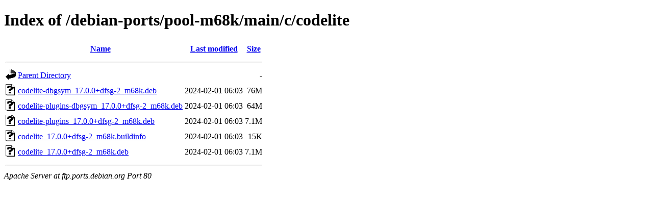

--- FILE ---
content_type: text/html;charset=UTF-8
request_url: http://ftp.ports.debian.org/debian-ports/pool-m68k/main/c/codelite/
body_size: 559
content:
<!DOCTYPE HTML PUBLIC "-//W3C//DTD HTML 4.01//EN" "http://www.w3.org/TR/html4/strict.dtd">
<html>
 <head>
  <title>Index of /debian-ports/pool-m68k/main/c/codelite</title>
 </head>
 <body>
<h1>Index of /debian-ports/pool-m68k/main/c/codelite</h1>
  <table>
   <tr><th valign="top"><img src="/icons/blank.gif" alt="[ICO]"></th><th><a href="?C=N;O=D">Name</a></th><th><a href="?C=M;O=A">Last modified</a></th><th><a href="?C=S;O=A">Size</a></th></tr>
   <tr><th colspan="4"><hr></th></tr>
<tr><td valign="top"><img src="/icons/back.gif" alt="[PARENTDIR]"></td><td><a href="/debian-ports/pool-m68k/main/c/">Parent Directory</a></td><td>&nbsp;</td><td align="right">  - </td></tr>
<tr><td valign="top"><img src="/icons/unknown.gif" alt="[   ]"></td><td><a href="codelite-dbgsym_17.0.0+dfsg-2_m68k.deb">codelite-dbgsym_17.0.0+dfsg-2_m68k.deb</a></td><td align="right">2024-02-01 06:03  </td><td align="right"> 76M</td></tr>
<tr><td valign="top"><img src="/icons/unknown.gif" alt="[   ]"></td><td><a href="codelite-plugins-dbgsym_17.0.0+dfsg-2_m68k.deb">codelite-plugins-dbgsym_17.0.0+dfsg-2_m68k.deb</a></td><td align="right">2024-02-01 06:03  </td><td align="right"> 64M</td></tr>
<tr><td valign="top"><img src="/icons/unknown.gif" alt="[   ]"></td><td><a href="codelite-plugins_17.0.0+dfsg-2_m68k.deb">codelite-plugins_17.0.0+dfsg-2_m68k.deb</a></td><td align="right">2024-02-01 06:03  </td><td align="right">7.1M</td></tr>
<tr><td valign="top"><img src="/icons/unknown.gif" alt="[   ]"></td><td><a href="codelite_17.0.0+dfsg-2_m68k.buildinfo">codelite_17.0.0+dfsg-2_m68k.buildinfo</a></td><td align="right">2024-02-01 06:03  </td><td align="right"> 15K</td></tr>
<tr><td valign="top"><img src="/icons/unknown.gif" alt="[   ]"></td><td><a href="codelite_17.0.0+dfsg-2_m68k.deb">codelite_17.0.0+dfsg-2_m68k.deb</a></td><td align="right">2024-02-01 06:03  </td><td align="right">7.1M</td></tr>
   <tr><th colspan="4"><hr></th></tr>
</table>
<address>Apache Server at ftp.ports.debian.org Port 80</address>
</body></html>
